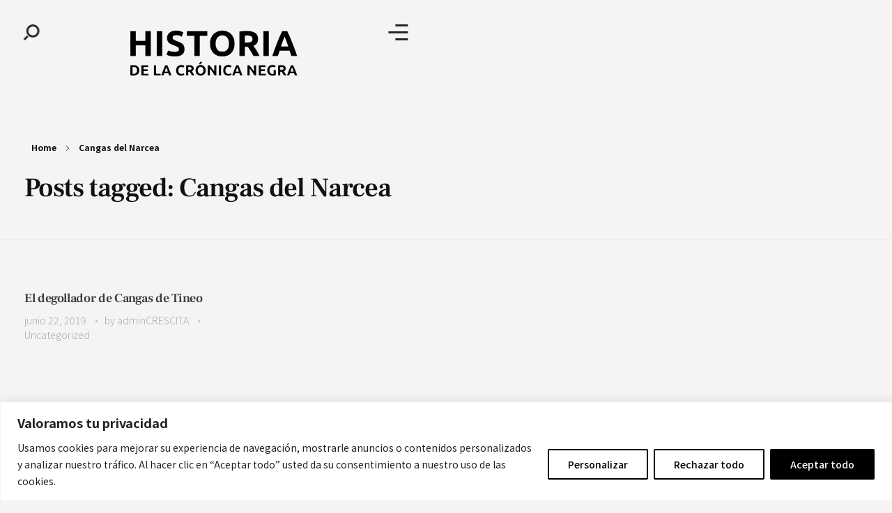

--- FILE ---
content_type: text/css
request_url: https://cronicanegrahistoria.com/wp-content/uploads/elementor/css/post-106.css?ver=1767863712
body_size: -26
content:
.elementor-kit-106{--e-global-color-primary:rgb(0, 0, 0);--e-global-color-secondary:rgb(0, 0, 0);--e-global-color-text:rgb(0, 0, 0);--e-global-color-accent:rgb(0, 0, 0);--e-global-color-6169cebb:#A7B2B8;--e-global-color-27d0a066:#F4F4F4;--e-global-color-11d5809b:#FFFFFF;--e-global-color-59c498df:#000000;--e-global-color-20d2cef:#1D1D1D;--e-global-color-d2be610:#A4DBFF;--e-global-typography-primary-font-family:"Roboto";--e-global-typography-primary-font-weight:600;--e-global-typography-secondary-font-family:"Roboto Slab";--e-global-typography-secondary-font-weight:400;--e-global-typography-text-font-family:"Roboto";--e-global-typography-text-font-weight:400;--e-global-typography-accent-font-family:"Roboto";--e-global-typography-accent-font-weight:500;}.elementor-kit-106 e-page-transition{background-color:#FFBC7D;}.elementor-section.elementor-section-boxed > .elementor-container{max-width:1140px;}.e-con{--container-max-width:1140px;}.elementor-widget:not(:last-child){margin-block-end:20px;}.elementor-element{--widgets-spacing:20px 20px;--widgets-spacing-row:20px;--widgets-spacing-column:20px;}{}h1.entry-title{display:var(--page-title-display);}@media(max-width:1024px){.elementor-section.elementor-section-boxed > .elementor-container{max-width:1024px;}.e-con{--container-max-width:1024px;}}@media(max-width:767px){.elementor-section.elementor-section-boxed > .elementor-container{max-width:767px;}.e-con{--container-max-width:767px;}}

--- FILE ---
content_type: text/css
request_url: https://cronicanegrahistoria.com/wp-content/uploads/elementor/css/post-104.css?ver=1767863712
body_size: 547
content:
.elementor-104 .elementor-element.elementor-element-90d1332{--display:flex;--flex-direction:row;--container-widget-width:calc( ( 1 - var( --container-widget-flex-grow ) ) * 100% );--container-widget-height:100%;--container-widget-flex-grow:1;--container-widget-align-self:stretch;--flex-wrap-mobile:wrap;--align-items:stretch;--gap:0px 0px;--row-gap:0px;--column-gap:0px;--padding-top:35px;--padding-bottom:35px;--padding-left:35px;--padding-right:35px;}.elementor-104 .elementor-element.elementor-element-64fc3d0{--display:flex;--flex-direction:row;--container-widget-width:calc( ( 1 - var( --container-widget-flex-grow ) ) * 100% );--container-widget-height:100%;--container-widget-flex-grow:1;--container-widget-align-self:stretch;--flex-wrap-mobile:wrap;--justify-content:space-between;--align-items:center;--padding-top:0px;--padding-bottom:0px;--padding-left:0px;--padding-right:0px;}.elementor-104 .elementor-element.elementor-element-e0242c2{width:auto;max-width:auto;animation-duration:3000ms;animation-delay:300ms;animation-timing-function:cubic-bezier(0.165,0.84,0.44,1);}.elementor-104 .elementor-element.elementor-element-e0242c2 .aux-search-submit svg{font-size:22px;height:22px;}.elementor-104 .elementor-element.elementor-element-e0242c2 .aux-search-submit i{font-size:22px;height:22px;}.elementor-104 .elementor-element.elementor-element-e0242c2 .aux-search-submit{padding:0px 0px 0px 0px;cursor:pointer;}.elementor-104 .elementor-element.elementor-element-e0242c2 .aux-search-popup .aux-search-field::placeholder{color:#E6E6E6;}.elementor-104 .elementor-element.elementor-element-e0242c2 .aux-search-popup .aux-search-field{font-size:92px;}.elementor-104 .elementor-element.elementor-element-e0242c2 .aux-search-popup .aux-search-input-form{border-width:2px;}.elementor-104 .elementor-element.elementor-element-e0242c2 .aux-search-popup .aux-submit-icon-container:before{font-size:30px;}.elementor-104 .elementor-element.elementor-element-e0242c2 .aux-search-form-legend{margin:0px 0px 40px 0px;}.elementor-104 .elementor-element.elementor-element-93674c4 img{width:50%;}.elementor-104 .elementor-element.elementor-element-451770b{width:auto;max-width:auto;animation-duration:3000ms;animation-delay:300ms;animation-timing-function:cubic-bezier(0.165,0.84,0.44,1);text-align:left;}.elementor-104 .elementor-element.elementor-element-451770b .aux-vertical .aux-menu-depth-0 .aux-item-content{text-align:left;}.elementor-104 .elementor-element.elementor-element-451770b .aux-menu-depth-0.current-menu-item > a{font-size:56px;}.elementor-104 .elementor-element.elementor-element-451770b .aux-fs-menu .aux-menu-item > .aux-item-content{font-family:"Frank Ruhl Libre", Sans-serif;font-size:52px;font-weight:400;text-transform:capitalize;line-height:1em;letter-spacing:-1.44px;padding:0px 0px 0px 0px;}.elementor-104 .elementor-element.elementor-element-451770b .aux-fs-menu .aux-menu-item{margin:60px 0px 60px 0px;}.elementor-104 .elementor-element.elementor-element-451770b .aux-fs-menu .aux-master-menu{text-align:left;}.elementor-104 .elementor-element.elementor-element-451770b .aux-fs-menu .aux-menu-depth-0.current-menu-item > a{font-size:26px;text-transform:none;}.elementor-theme-builder-content-area{height:400px;}.elementor-location-header:before, .elementor-location-footer:before{content:"";display:table;clear:both;}@media(max-width:1024px){.elementor-104 .elementor-element.elementor-element-e0242c2 .aux-search-popup .aux-search-field{font-size:52px;}.elementor-104 .elementor-element.elementor-element-451770b .aux-fs-menu .aux-menu-item > .aux-item-content{font-size:52px;}.elementor-104 .elementor-element.elementor-element-451770b .aux-fs-menu .aux-menu-depth-0.current-menu-item > a{font-size:2rem;}}@media(min-width:768px){.elementor-104 .elementor-element.elementor-element-90d1332{--content-width:1600px;}}@media(max-width:767px){.elementor-104 .elementor-element.elementor-element-64fc3d0{--flex-wrap:nowrap;}.elementor-104 .elementor-element.elementor-element-e0242c2 .aux-search-popup .aux-search-field{font-size:38px;}.elementor-104 .elementor-element.elementor-element-451770b .aux-fs-menu .aux-menu-item > .aux-item-content{font-size:32px;}}/* Start custom CSS for aux_modern_search, class: .elementor-element-e0242c2 */.elementor-104 .elementor-element.elementor-element-e0242c2 .aux-search-popup-content {
    margin-left: auto;
    margin-right: auto;
}/* End custom CSS */
/* Start custom CSS for aux_menu_box, class: .elementor-element-451770b */.elementor-104 .elementor-element.elementor-element-451770b .aux-burger[class*="small"] {
    width: 28px;
}

.elementor-104 .elementor-element.elementor-element-451770b .aux-burger .mid-line, .elementor-104 .elementor-element.elementor-element-451770b .aux-burger::before, .elementor-104 .elementor-element.elementor-element-451770b .aux-burger::after {
    border-width: 3px;
}

.elementor-104 .elementor-element.elementor-element-451770b .aux-burger::before, .elementor-104 .elementor-element.elementor-element-451770b .aux-burger::after {
    margin-left: auto;
    width: 65%;
}

.elementor-104 .elementor-element.elementor-element-451770b .aux-fs-popup {
    overflow-y: auto;
}

.elementor-104 .elementor-element.elementor-element-451770b .aux-fs-popup .aux-fs-menu{
    overflow-y: initial;
}

.elementor-104 .elementor-element.elementor-element-451770b .aux-fs-menu .aux-master-menu .aux-menu-item > .aux-item-content{
    display:inline-block;
}

.elementor-104 .elementor-element.elementor-element-451770b .aux-fs-popup .aux-master-menu{
    content: 'Main Menu';
    position: relative;
}/* End custom CSS */

--- FILE ---
content_type: text/css
request_url: https://cronicanegrahistoria.com/wp-content/uploads/elementor/css/post-103.css?ver=1767863712
body_size: 951
content:
.elementor-103 .elementor-element.elementor-element-5932f49{--display:flex;--flex-direction:row;--container-widget-width:calc( ( 1 - var( --container-widget-flex-grow ) ) * 100% );--container-widget-height:100%;--container-widget-flex-grow:1;--container-widget-align-self:stretch;--flex-wrap-mobile:wrap;--align-items:stretch;--gap:0px 0px;--row-gap:0px;--column-gap:0px;--padding-top:110px;--padding-bottom:0px;--padding-left:35px;--padding-right:35px;}.elementor-103 .elementor-element.elementor-element-5932f49:not(.elementor-motion-effects-element-type-background), .elementor-103 .elementor-element.elementor-element-5932f49 > .elementor-motion-effects-container > .elementor-motion-effects-layer{background-color:var( --e-global-color-20d2cef );}.elementor-103 .elementor-element.elementor-element-6a18ecf{--display:flex;--gap:0px 0px;--row-gap:0px;--column-gap:0px;--padding-top:0px;--padding-bottom:0px;--padding-left:0px;--padding-right:0px;}.elementor-103 .elementor-element.elementor-element-8cd0fd7{--display:flex;--flex-direction:row;--container-widget-width:calc( ( 1 - var( --container-widget-flex-grow ) ) * 100% );--container-widget-height:100%;--container-widget-flex-grow:1;--container-widget-align-self:stretch;--flex-wrap-mobile:wrap;--align-items:stretch;--gap:0px 0px;--row-gap:0px;--column-gap:0px;--margin-top:0px;--margin-bottom:100px;--margin-left:0px;--margin-right:0px;--padding-top:0px;--padding-bottom:0px;--padding-left:0px;--padding-right:0px;}.elementor-103 .elementor-element.elementor-element-6159350{--display:flex;border-style:solid;--border-style:solid;border-width:0px 1px 0px 0px;--border-top-width:0px;--border-right-width:1px;--border-bottom-width:0px;--border-left-width:0px;border-color:rgba(255, 255, 255, 0.1);--border-color:rgba(255, 255, 255, 0.1);--padding-top:0px;--padding-bottom:0px;--padding-left:0px;--padding-right:100px;max-height:220px;}.elementor-103 .elementor-element.elementor-element-ebf359b{text-align:left;}.elementor-103 .elementor-element.elementor-element-ebf359b img{width:50%;}.elementor-103 .elementor-element.elementor-element-e966f08{animation-delay:200ms;animation-timing-function:cubic-bezier(0.165,0.84,0.44,1);line-height:1.4em;}.elementor-103 .elementor-element.elementor-element-6bbb3c9{--display:flex;animation-duration:2000ms;border-style:solid;--border-style:solid;border-width:0px 1px 0px 0px;--border-top-width:0px;--border-right-width:1px;--border-bottom-width:0px;--border-left-width:0px;border-color:rgba(255, 255, 255, 0.1);--border-color:rgba(255, 255, 255, 0.1);--padding-top:0px;--padding-bottom:0px;--padding-left:24px;--padding-right:100px;animation-delay:300ms;animation-timing-function:cubic-bezier(0.165,0.84,0.44,1);max-height:220px;}.elementor-103 .elementor-element.elementor-element-237d860 > .elementor-widget-container{margin:0px 0px 10px 0px;padding:0px 0px 0px 0px;}.elementor-103 .elementor-element.elementor-element-237d860 .aux-modern-heading-primary{font-size:30px;text-transform:capitalize;}.elementor-103 .elementor-element.elementor-element-237d860 .aux-modern-heading-secondary{font-weight:400;line-height:1.4em;}.elementor-103 .elementor-element.elementor-element-8cfce89 > .elementor-widget-container{margin:-20px 0px 0px 0px;}.elementor-103 .elementor-element.elementor-element-8cfce89 .elementor-icon-list-items:not(.elementor-inline-items) .elementor-icon-list-item:not(:last-child){padding-block-end:calc(18px/2);}.elementor-103 .elementor-element.elementor-element-8cfce89 .elementor-icon-list-items:not(.elementor-inline-items) .elementor-icon-list-item:not(:first-child){margin-block-start:calc(18px/2);}.elementor-103 .elementor-element.elementor-element-8cfce89 .elementor-icon-list-items.elementor-inline-items .elementor-icon-list-item{margin-inline:calc(18px/2);}.elementor-103 .elementor-element.elementor-element-8cfce89 .elementor-icon-list-items.elementor-inline-items{margin-inline:calc(-18px/2);}.elementor-103 .elementor-element.elementor-element-8cfce89 .elementor-icon-list-items.elementor-inline-items .elementor-icon-list-item:after{inset-inline-end:calc(-18px/2);}.elementor-103 .elementor-element.elementor-element-8cfce89 .elementor-icon-list-icon i{transition:color 0.3s;}.elementor-103 .elementor-element.elementor-element-8cfce89 .elementor-icon-list-icon svg{transition:fill 0.3s;}.elementor-103 .elementor-element.elementor-element-8cfce89{--e-icon-list-icon-size:14px;--icon-vertical-offset:0px;}.elementor-103 .elementor-element.elementor-element-8cfce89 .elementor-icon-list-text{color:#FFFFFF;transition:color 0.3s;}.elementor-103 .elementor-element.elementor-element-8cfce89 .elementor-icon-list-item:hover .elementor-icon-list-text{color:var( --e-global-color-d2be610 );}.elementor-103 .elementor-element.elementor-element-78e5749{--display:flex;animation-duration:2000ms;--padding-top:0px;--padding-bottom:0px;--padding-left:24px;--padding-right:0px;animation-delay:450ms;animation-timing-function:cubic-bezier(0.165,0.84,0.44,1);max-height:220px;}.elementor-103 .elementor-element.elementor-element-bfb363c > .elementor-widget-container{margin:0px 0px 10px 0px;padding:0px 0px 0px 0px;}.elementor-103 .elementor-element.elementor-element-bfb363c .aux-modern-heading-primary{font-size:30px;text-transform:capitalize;}.elementor-103 .elementor-element.elementor-element-bfb363c .aux-modern-heading-secondary{font-weight:400;line-height:1.4em;}.elementor-103 .elementor-element.elementor-element-bfb363c .aux-modern-heading-description{font-weight:400;margin:30px 0px 0px 0px;}.elementor-103 .elementor-element.elementor-element-0461a90{--display:flex;--flex-direction:row;--container-widget-width:calc( ( 1 - var( --container-widget-flex-grow ) ) * 100% );--container-widget-height:100%;--container-widget-flex-grow:1;--container-widget-align-self:stretch;--flex-wrap-mobile:wrap;--align-items:stretch;--gap:0px 0px;--row-gap:0px;--column-gap:0px;--padding-top:0px;--padding-bottom:0px;--padding-left:0px;--padding-right:0px;}.elementor-103 .elementor-element.elementor-element-fb496ac{--display:flex;--justify-content:center;border-style:solid;--border-style:solid;border-width:1px 0px 0px 0px;--border-top-width:1px;--border-right-width:0px;--border-bottom-width:0px;--border-left-width:0px;border-color:rgba(255, 255, 255, 0.1);--border-color:rgba(255, 255, 255, 0.1);--padding-top:40px;--padding-bottom:40px;--padding-left:0px;--padding-right:0px;}.elementor-103 .elementor-element.elementor-element-ef71e62 small{font-size:14px;}.elementor-103 .elementor-element.elementor-element-5decf6f{--display:flex;--flex-direction:column;--container-widget-width:100%;--container-widget-height:initial;--container-widget-flex-grow:0;--container-widget-align-self:initial;--flex-wrap-mobile:wrap;}.elementor-103 .elementor-element.elementor-element-5924908 > .elementor-widget-container{padding:10px 0px 0px 0px;}.elementor-103 .elementor-element.elementor-element-5924908{animation-delay:200ms;animation-timing-function:cubic-bezier(0.165,0.84,0.44,1);text-align:center;font-weight:500;line-height:1.4em;color:var( --e-global-color-primary );}.elementor-theme-builder-content-area{height:400px;}.elementor-location-header:before, .elementor-location-footer:before{content:"";display:table;clear:both;}@media(min-width:768px){.elementor-103 .elementor-element.elementor-element-5932f49{--content-width:1600px;}.elementor-103 .elementor-element.elementor-element-6159350{--width:33%;}.elementor-103 .elementor-element.elementor-element-6bbb3c9{--width:33%;}.elementor-103 .elementor-element.elementor-element-78e5749{--width:33%;}}@media(max-width:1024px) and (min-width:768px){.elementor-103 .elementor-element.elementor-element-6159350{--width:100%;}.elementor-103 .elementor-element.elementor-element-6bbb3c9{--width:30%;}.elementor-103 .elementor-element.elementor-element-78e5749{--width:28%;}}@media(max-width:1024px){.elementor-103 .elementor-element.elementor-element-8cd0fd7{--justify-content:flex-start;--flex-wrap:wrap;}.elementor-103 .elementor-element.elementor-element-6159350{border-width:0px 0px 0px 0px;--border-top-width:0px;--border-right-width:0px;--border-bottom-width:0px;--border-left-width:0px;--padding-top:0px;--padding-bottom:40px;--padding-left:0px;--padding-right:0px;}.elementor-103 .elementor-element.elementor-element-e966f08{max-width:750px;}.elementor-103 .elementor-element.elementor-element-6bbb3c9{border-width:0px 0px 0px 0px;--border-top-width:0px;--border-right-width:0px;--border-bottom-width:0px;--border-left-width:0px;--padding-top:0px;--padding-bottom:0px;--padding-left:0px;--padding-right:0px;}.elementor-103 .elementor-element.elementor-element-237d860 > .elementor-widget-container{margin:0px 0px 0px 0px;}.elementor-103 .elementor-element.elementor-element-78e5749{--padding-top:0px;--padding-bottom:0px;--padding-left:0px;--padding-right:10px;}.elementor-103 .elementor-element.elementor-element-bfb363c > .elementor-widget-container{margin:0px 0px 0px 0px;}.elementor-103 .elementor-element.elementor-element-5924908{max-width:750px;}}@media(max-width:767px){.elementor-103 .elementor-element.elementor-element-6a18ecf{--flex-direction:column;--container-widget-width:100%;--container-widget-height:initial;--container-widget-flex-grow:0;--container-widget-align-self:initial;--flex-wrap-mobile:wrap;}.elementor-103 .elementor-element.elementor-element-8cd0fd7{--flex-direction:column;--container-widget-width:100%;--container-widget-height:initial;--container-widget-flex-grow:0;--container-widget-align-self:initial;--flex-wrap-mobile:wrap;--margin-top:0px;--margin-bottom:0px;--margin-left:0px;--margin-right:0px;}.elementor-103 .elementor-element.elementor-element-6159350{--flex-direction:column;--container-widget-width:calc( ( 1 - var( --container-widget-flex-grow ) ) * 100% );--container-widget-height:initial;--container-widget-flex-grow:0;--container-widget-align-self:initial;--flex-wrap-mobile:wrap;--justify-content:flex-start;--align-items:flex-start;max-height:400px;}.elementor-103 .elementor-element.elementor-element-e966f08{max-width:100%;}.elementor-103 .elementor-element.elementor-element-6bbb3c9{--flex-direction:column;--container-widget-width:100%;--container-widget-height:initial;--container-widget-flex-grow:0;--container-widget-align-self:initial;--flex-wrap-mobile:wrap;}.elementor-103 .elementor-element.elementor-element-78e5749{--flex-direction:column;--container-widget-width:100%;--container-widget-height:initial;--container-widget-flex-grow:0;--container-widget-align-self:initial;--flex-wrap-mobile:wrap;--margin-top:40px;--margin-bottom:0px;--margin-left:0px;--margin-right:0px;max-height:400px;}.elementor-103 .elementor-element.elementor-element-5924908{max-width:100%;}}/* Start custom CSS for aux_modern_heading, class: .elementor-element-237d860 */.elementor-103 .elementor-element.elementor-element-237d860 .aux-modern-heading-description p {
    margin-bottom: 0;
}/* End custom CSS */
/* Start custom CSS for aux_modern_heading, class: .elementor-element-bfb363c */.elementor-103 .elementor-element.elementor-element-bfb363c .aux-modern-heading-description p {
    margin-bottom: 0;
}/* End custom CSS */
/* Start custom CSS for container, class: .elementor-element-78e5749 */@media only screen and (min-width: 1100px) and (max-width: 1500px) {
    .elementor-103 .elementor-element.elementor-element-78e5749 .elementor-element-populated {
        padding-right: 40px;
    }
}/* End custom CSS */

--- FILE ---
content_type: text/css
request_url: https://cronicanegrahistoria.com/wp-content/uploads/phlox-pro/custom.css?ver=3.4
body_size: 1350
content:
/*
===============================================================
 #CUSTOM CSS
- Please do not edit this file. This file is generated from admin area.
- Every changes here will be overwritten by theme
===============================================================*/
    /* header-logo-width 
=========================*/
.aux-logo-header .aux-logo-anchor{ max-width:80px; }
/* header-logo-max-height-type 
=========================*/
.aux-logo-header .aux-logo-anchor > img { max-height:85px; }
/* site-frame-background-color 
=========================*/
@media screen and (min-width: 700px) { .aux-framed .aux-side-frames, body.aux-framed:after, .aux-framed .aux-side-frames:before, .aux-framed .aux-side-frames:after {background-color:#111111;}}
/* sticky-header-color 
=========================*/
.aux-elementor-header.aux-sticky .elementor-section-wrap > .elementor-section, .aux-elementor-header.aux-sticky [data-elementor-type="header"] > .elementor-section { background-color:#FFFFFF !important; }
/* site-header-container-scaled-height 
=========================*/
.aux-top-sticky .site-header-section.aux-sticky .aux-fill .aux-menu-depth-0 > .aux-item-content, .aux-top-sticky .site-header-section.aux-sticky .aux-header-elements,.aux-elementor-header.aux-sticky [data-elementor-type="header"] > .elementor-section > .elementor-container,.aux-elementor-header.aux-sticky .elementor-section-wrap > .elementor-section > .elementor-container { min-height:80px; }
/* site-header-container-height 
=========================*/
.site-header-section .aux-header-elements:not(.aux-vertical-menu-elements), .site-header-section .aux-fill .aux-menu-depth-0 > .aux-item-content { height:85px; }
/* site-transparent-header-bgcolor 
=========================*/
.site-header-section { background-color:#FFFFFF; }
/* site-vertical-menu-background-color 
=========================*/
.aux-vertical-menu-side { background-color:#FFF; }
/* site-header-navigation-item-height 
=========================*/
.site-header-section .aux-middle .aux-menu-depth-0 > .aux-item-content { height:60px; }
/* site-mobile-header-toggle-button-color 
=========================*/
.site-header-section .aux-header .aux-burger:before, .site-header-section .aux-header .aux-burger:after, .site-header-section .aux-header .aux-burger .mid-line { border-color:#3d3d3d; }
/* site-menu-full-screen-background-color 
=========================*/
#fs-menu-search:before { background-color:rgba(255, 255, 255, 0.95); }
/* site-top-header-background-color 
=========================*/
#top-header {background-color:#FFFFFF;}
/* blog-post-like-icon-size 
=========================*/
.single-post .wp_ulike_general_class button::before { font-size:10px; }
/* blog-post-share-button-icon-size 
=========================*/
.single-post .aux-single-post-share span::before { font-size:14px; }
/* post-title-bar-overlay-pattern-opacity 
=========================*/
.single-post .aux-overlay-bg-hash::before { opacity:0.15; }
/* page-title-bar-overlay-pattern-opacity 
=========================*/
.page .aux-overlay-bg-hash::before { opacity:0.5; }
/* subfooter-bar-layout-bg-color 
=========================*/
.aux-subfooter-bar { background-color:#fafafa; }
/* subfooter-bar-top-border-color 
=========================*/
.aux-subfooter-bar { border-top:1px solid #EAEAEA; }
/* subfooter-layout-bg-image-position 
=========================*/
.aux-subfooter {background-position:center center;}
/* subfooter-layout-bg-image-size 
=========================*/
.aux-subfooter {background-size:cover;}
/* subfooter-layout-bg-image-repeat 
=========================*/
.aux-subfooter {background-repeat:no-repeat;}
/* subfooter-top-border-color 
=========================*/
.aux-subfooter { border-top:1px solid #EAEAEA; }
/* site-footer-bg-color 
=========================*/
.aux-site-footer {background-color:#1A1A1A;}
/* footer-top-border-color 
=========================*/
.aux-site-footer {border-top:1px solid #EAEAEA;}
/* footer-top-border-width 
=========================*/
.aux-site-footer { border-top-width:1px; }
/* site-secondary-logo-max-height 
=========================*/
.aux-logo-footer .aux-logo-anchor img { max-height:50px; }
/* general-heading-h1 
=========================*/
body h1, body .aux-h1{ font-family:'Frank Ruhl Libre'; font-weight:400; letter-spacing:-1.04px; } 
/* body-typography 
=========================*/
body{ font-family:'Noto Sans JP'; font-weight:300; } 
/* general-heading-h2 
=========================*/
body h2, body .aux-h2{ font-family:'Frank Ruhl Libre'; font-weight:300; letter-spacing:-1.44px; } 
/* general-heading-h3 
=========================*/
body h3, body .aux-h3{ font-family:'Frank Ruhl Libre'; font-weight:500; letter-spacing:-0.52px; } 
/* general-heading-h4 
=========================*/
body h4, body .aux-h4{ font-family:'Frank Ruhl Libre'; letter-spacing:-0.36px; } 
/* general-heading-h5 
=========================*/
body h5, body .aux-h5{ font-family:'Oswald'; font-weight:400; letter-spacing:1.8px; } 
/* site-featured-color-1 
=========================*/
:root {--auxin-featured-color-1: #1d2a3b;}
/* site-featured-color-2 
=========================*/
:root {--auxin-featured-color-2: #2b2d49;}
/* site-featured-color-3 
=========================*/
:root {--auxin-featured-color-3: #222222;}
/* site-featured-color-5 
=========================*/
:root {--auxin-featured-color-5: #a7b2b8;}
/* site-featured-color-6 
=========================*/
:root {--auxin-featured-color-6: #f4f4f4;}
/* site-featured-color-4 
=========================*/
:root {--auxin-featured-color-4: #03447a;}
/* site-featured-color-7 
=========================*/
:root {--auxin-featured-color-7: #ffffff;}
/* site-featured-color-8 
=========================*/
:root {--auxin-featured-color-8: #000000;}
/* site-body-background-size 
=========================*/
body { background-size:auto; }
/* site-body-background-repeat 
=========================*/
body { background-repeat:no-repeat; }
/* site-body-background-position 
=========================*/
body { background-position:left top; }
/* site-body-background-attach 
=========================*/
body { background-attachment:scroll; }
/* site-body-background-color 
=========================*/
body { background-color:#f4f4f4 }
/* site-content-background-color 
=========================*/
.aux-top-header, .aux-sticky-footer .page-title-section, .aux-sticky-footer #main, #inner-body {background-color:#f4f4f4;}
/* blog-post-share-button-icon-color 
=========================*/
.single-post .aux-single-post-share span::before { color:#3d3d3d; }
/* blog-post-share-button-icon-hover-color 
=========================*/
.single-post .aux-single-post-share span:hover::before { color:rgba(61, 61, 61, 0.77); }
/* blog-post-share-button-margin 
=========================*/
.single-post .aux-single-post-share{ margin: 0px 0px 0px 0px; } 
/* single-post-title-typography 
=========================*/
.single-post .aux-primary .hentry .entry-title{ color:rgb(34, 34, 34); font-size:72px; font-weight:400; line-height:6rem; letter-spacing:-1.44px; } 
/* single-post-content-typography 
=========================*/
.single-post .hentry .entry-content{ color:rgb(29, 42, 59); line-height:1.6em; } 
/* single-post-meta-typography 
=========================*/
.single-post .hentry footer.entry-meta .entry-tax{ color:rgb(167, 178, 184); font-size:11px; font-weight:500; font-style:normal; } 
/* single-post-info-typography 
=========================*/
.single-post .hentry .entry-info{ font-size:11px; font-family:'Noto Sans JP'; color:rgb(167, 178, 184); text-transform:uppercase; } 
/* single-post-info-terms-typography 
=========================*/
.single-post .hentry .entry-info a{ color:rgb(167, 178, 184); } 
.single-post .hentry .entry-info a:hover{ color:rgb(29, 42, 59); } 
/* single-post-meta-terms-typography 
=========================*/
.single-post .hentry footer.entry-meta .entry-tax a, .single-post .hentry footer.entry-meta .entry-tax i{ color:rgb(34, 34, 34); } 
.single-post .hentry footer.entry-meta .entry-tax a, .single-post .hentry footer.entry-meta .entry-tax i:hover{ color:rgb(29, 42, 59); } 
/* comment-forms-label-typo 
=========================*/
#commentform label{ color:rgb(34, 34, 34); font-weight:300; line-height:1.4em; } 
/* comment-forms-replay-title-typo 
=========================*/
#reply-title > span{ color:rgb(61, 61, 61); font-size:26px; font-weight:400; } 
/* comment-forms-button-typo 
=========================*/
#commentform .form-submit input[type="submit"]{ font-family:'Oswald'; color:rgb(34, 34, 34); font-size:14px; font-weight:400; line-height:1.2em; letter-spacing:2.1px; } 
/* comment-content-typo 
=========================*/
.aux-commentlist .comment .comment-body{ font-family:'Noto Sans JP'; color:rgb(29, 42, 59); font-size:16px; font-weight:300; line-height:1.5em; } 
/* comment-author-typo 
=========================*/
.aux-commentlist .comment-author .fn, .aux-commentlist .comment-author .fn a{ font-family:'Frank Ruhl Libre'; color:rgb(61, 61, 61); font-size:18px; font-weight:bold; text-transform:capitalize; line-height:1.2em; } 
/* comment-info-typo 
=========================*/
.aux-commentlist .comment .comment-author time a{ font-family:'Noto Sans JP'; color:rgb(170, 170, 170); font-size:11px; font-weight:500; text-transform:capitalize; } 
/* elementor-color-primary 
=========================*/
.aux-customize-preview.elementor-kit-106 {--e-global-color-primary: rgb(0, 0, 0);}
/* elementor-color-secondary 
=========================*/
.aux-customize-preview.elementor-kit-106 {--e-global-color-secondary: rgb(0, 0, 0);}
/* elementor-color-text 
=========================*/
.aux-customize-preview.elementor-kit-106 {--e-global-color-text: rgb(0, 0, 0);}
/* elementor-color-accent 
=========================*/
.aux-customize-preview.elementor-kit-106 {--e-global-color-accent: rgb(0, 0, 0);}
